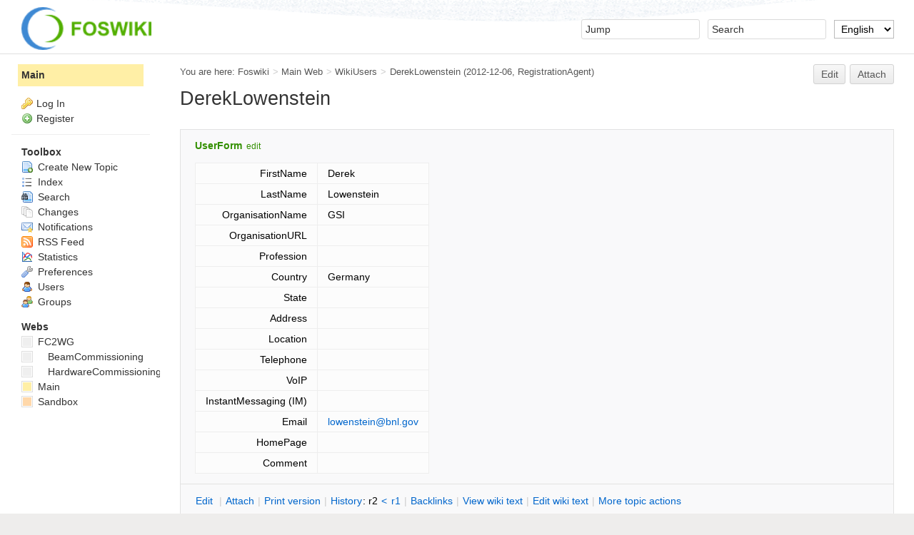

--- FILE ---
content_type: text/html; charset=utf-8
request_url: https://fair-wiki.gsi.de/bin/view/Main/DerekLowenstein
body_size: 4474
content:
<!DOCTYPE html><html lang="en">
<head>
<title> DerekLowenstein &lt; Main &lt; Foswiki</title>
<meta http-equiv="X-UA-Compatible" content="IE=edge" />
<meta charset="utf-8" />
<meta name="viewport" content="width=device-width, initial-scale=1, maximum-scale=1.5, user-scalable=yes" />
<meta name="mobile-web-app-capable" content="yes" />
<meta name="mobile-web-app-status-bar-style" content="black-translucent" />
<meta name="apple-mobile-web-app-capable" content="yes" />
<meta name="apple-mobile-web-app-status-bar-style" content="black-translucent" />
<link rel="icon" href="/pub/System/ProjectLogos/favicon.ico" type="image/x-icon" />
<link rel="shortcut icon" href="/pub/System/ProjectLogos/favicon.ico" type="image/x-icon" />
<link rel="alternate" href="/edit/Main/DerekLowenstein?t=1768829605" type="application/x-wiki" title="edit DerekLowenstein" />
<meta name="TEXT_NUM_TOPICS" content="Number of topics:" />
<meta name="TEXT_MODIFY_SEARCH" content="Modify search" />

<link rel="alternate" type="application/rss+xml" title="RSS Feed" href="/Main/WebRss" />
<base href="https://fair-wiki.gsi.de/Main/DerekLowenstein" /><!--[if IE]></base><![endif]-->
<link class='head SMILIESPLUGIN' rel='stylesheet' href='/pub/System/SmiliesPlugin/smilies.css' type='text/css' media='all' /><!--SMILIESPLUGIN-->
<link rel='stylesheet' href='/pub/System/SkinTemplates/base.css' media='all' type='text/css' />
<link rel='stylesheet' href='/pub/System/PatternSkinTheme/layout.css' media='all' type='text/css' />
<link rel='stylesheet' href='/pub/System/PatternSkinTheme/style.css' media='all' type='text/css' />
<link rel='stylesheet' href='/pub/System/PatternSkinTheme/colors.css' media='all' type='text/css' />
<link rel='stylesheet' href='/pub/System/PatternSkinTheme/column_left.css' media='all' type='text/css' />
<link rel='stylesheet' href='/pub/System/PatternSkinTheme/variant_foswiki_noframe.css' media='all' type='text/css' />
<style type="text/css" media="all">
	/* Styles that are set using variables */
	.patternBookView .foswikiTopRow,
	.patternWebIndicator,
	.patternWebIndicator a {
		background-color:#FFEFA6;
	}
	#patternTopBarContents { background-image:url(/pub/System/PatternSkin/header5.gif); background-repeat:repeat-x;}
#patternTopBarContents { background-color:#ffffff;}
.patternBookView {
	border-color:#FFEFA6;
}
.patternPreviewPage #patternMain {
	/* uncomment to set the preview image */
	/*background-image:url("/pub/System/PreviewBackground/preview2bg.gif");*/
}
</style>
<link rel='stylesheet' href='/pub/System/PatternSkin/print.css' media='print' type='text/css' />



<script class='script JQUERYPLUGIN' src='/pub/System/JQueryPlugin/jquery-2.2.4.js'></script><!--JQUERYPLUGIN-->
<script class='script JQUERYPLUGIN::OBSERVER' src='/pub/System/JQueryPlugin/plugins/observer/observer.js?version=0.1'></script><!--JQUERYPLUGIN::OBSERVER-->
<script class='script JQUERYPLUGIN::MIGRATE' src='/pub/System/JQueryPlugin/plugins/migrate/jquery.migrate.js?version=3.4.1'></script><!--JQUERYPLUGIN::MIGRATE-->
<script class='script JQUERYPLUGIN::FOSWIKI' src='/pub/System/JQueryPlugin/plugins/foswiki/jquery.foswiki.js?version=3.10'></script><!--JQUERYPLUGIN::FOSWIKI-->
<script class='script JQUERYPLUGIN::BROWSER' src='/pub/System/JQueryPlugin/plugins/browser/jquery.browser.js?version=0.1.0'></script><!--JQUERYPLUGIN::BROWSER-->
<script class='script JQUERYPLUGIN::CHILI' src='/pub/System/JQueryPlugin/plugins/chili/pkg.js?version=2.2_1'></script><!--JQUERYPLUGIN::CHILI-->
<script class='script JQUERYPLUGIN::FOSWIKI::PREFERENCES foswikiPreferences' type='text/json'>{
   "URLHOST" : "https://fair-wiki.gsi.de",
   "SCRIPTSUFFIX" : "",
   "WEB" : "Main",
   "COOKIEREALM" : "",
   "SCRIPTURLPATHS" : {
      "view" : ""
   },
   "SCRIPTURL" : "https://fair-wiki.gsi.de",
   "SCRIPTURLPATH" : "",
   "WIKIUSERNAME" : "Main.WikiGuest",
   "SKIN" : "natedit,pattern",
   "PUBURLPATH" : "/pub",
   "USERNAME" : "guest",
   "TOPIC" : "DerekLowenstein",
   "SERVERTIME" : "2026-01-19 - 14:33",
   "COOKIEPATH" : "/",
   "WIKINAME" : "WikiGuest",
   "NAMEFILTER" : "[\\\\\\s*?~^$@%`\"'&|<:;>\\[\\]#\\x00-\\x1f]",
   "PUBURL" : "https://fair-wiki.gsi.de/pub",
   "SYSTEMWEB" : "System",
   "USERSWEB" : "Main"
}
</script><!--JQUERYPLUGIN::FOSWIKI::PREFERENCES-->
<script class='script JQUERYPLUGIN::UPLOADER::META foswikiPreferences' type='text/json'>{"TopicInteractionPlugin":{"attachFileSizeLimit":"10000","officeSuite":""}}</script><!--JQUERYPLUGIN::UPLOADER::META-->
<script class='script JavascriptFiles/foswikiString' type="text/javascript" src="/pub/System/JavascriptFiles/foswikiString.js"></script><!--JavascriptFiles/foswikiString-->
<script class='script JavascriptFiles/foswikiForm' type="text/javascript" src="/pub/System/JavascriptFiles/foswikiForm.js"></script><!--JavascriptFiles/foswikiForm-->
<script class='script JavascriptFiles/foswikiPref' type="text/javascript" src="/pub/System/JavascriptFiles/foswikiPref.js"></script><!--JavascriptFiles/foswikiPref-->
<script class='script JavascriptFiles/strikeone' type="text/javascript" src="/pub/System/JavascriptFiles/strikeone.js"></script><!--JavascriptFiles/strikeone-->
<script class='script PatternSkin/pattern' type="text/javascript" src="/pub/System/PatternSkin/pattern.js"></script><!--PatternSkin/pattern-->
</head> 
<body class="foswikiNoJs patternViewPage foswikiHasNoChangePermission foswikiGuest">
<span id="PageTop"></span><div class="foswikiPage"><div id="patternScreen">
<div id="patternPageShadow"><div id="patternTopBar">
  <div id="patternTopBarContentsWrapper">
	 <div id="patternTopBarContents"><table border="0" cellpadding="0" cellspacing="0" style="width:100%">
<tr><td valign="middle"><span id="foswikiLogo" class="foswikiImage"><a href="https://fair-wiki.gsi.de/Main/WebHome"><img src="https://fair-wiki.gsi.de/pub/System/ProjectLogos/foswiki-logo.png" border="0" alt="Powered by Foswiki, The Free and Open Source Wiki" style="border:none;" height="60" /></a></span></td>
<td align="right" valign="top" class="patternMetaMenu">
 <ul>
<li> <form name="jumpForm" action="/Main/DerekLowenstein"><input id="jumpFormField" title="Jump" type="text" class="foswikiInputField foswikiDefaultText" name="topic" value="" size="18" /><noscript>&nbsp;<input type="submit" class="foswikiButton" size="5" name="submit" value="Jump" />&nbsp;</noscript>   </form>
</li> <li> <form name="quickSearchForm" action="/Main/WebSearch"><input type="text" class="foswikiInputField foswikiDefaultText" title="Search" id="quickSearchBox" name="search" value="" size="18" /><input type="hidden" name="scope" value="all" /><input type="hidden" name="web" value="Main" /><noscript>&nbsp;<input type="submit" size="5" class="foswikiButton" name="submit" value="Search" />&nbsp;</noscript>   </form>
</li> <li> <form action="/oops/Main/DerekLowenstein" method="get">    <input type="hidden" name="redirectto" value="/Main/DerekLowenstein?" />    <select name="language" class="foswikiSelect" onchange="this.form.submit()">      <option value='default'>Default</option>    <option selected='selected' value='en'>English</option> <option  value='de'>Deutsch</option></select>    <input type="hidden" name="template" value="oopslanguagechanged" />    <noscript>        <input class="foswikiButton" type="submit" value="Change language" />    </noscript> </form>
</li></ul> 
</td></tr></table></div>
  </div>
</div>
<div id="patternPage">
<div id="patternWrapper"><div id="patternOuter" class="clear">
<div id="patternFloatWrap">
<div id="patternMain"><div id="patternClearHeaderCenter"></div>
<div id="patternMainContents"><div class="patternTop clear"><span class="patternHomePath foswikiLeft"><span class="patternHomePathTitle">You are here: </span><a href="/">Foswiki</a><span class='foswikiSeparator'>&gt;</span><a href="/Main/WebHome">Main Web</a><span class='foswikiSeparator'>&gt;</span><a href="/Main/WikiUsers">WikiUsers</a><span class='foswikiSeparator'>&gt;</span><a href="/Main/DerekLowenstein" title='Topic revision: 2 (2012-12-06 - 15:17:07)'>DerekLowenstein</a> <span class='patternRevInfo'>(2012-12-06, <a href="/Main/RegistrationAgent">RegistrationAgent</a>)</span></span><span class="patternToolBar foswikiRight"><a class='foswikiRequiresChangePermission' href='/edit/Main/DerekLowenstein?t=1768829605' rel='nofollow' title='Edit this topic text' >Edit </a><a class='foswikiRequiresChangePermission' href='/attach/Main/DerekLowenstein' rel='nofollow' title='Attach an image or document to this topic'>Attach</a><span></span></span></div><div class="foswikiContentHeader"></div><div class="patternContent"><div class="foswikiTopic"><h1 id="DerekLowenstein"> DerekLowenstein </h1>
<p></p>
<p></p>
<p></p>
<!-- <ul>
<li> Set ALLOWTOPICCHANGE = <a class="foswikiCurrentTopicLink" href="/Main/DerekLowenstein">DerekLowenstein</a>
</li></ul> 
--> </div>
<div class="foswikiContentFooter"></div><div class="foswikiFormSteps"><div class="foswikiForm foswikiFormStep"><h3> <a href="/System/UserForm">UserForm</a> <span class='foswikiSmall'><a href='/edit/Main/DerekLowenstein?t=1768829605;action=form'>edit</a></span></h3><table class='foswikiFormTable' border='1'><tr style='vertical-align:top'><td class='foswikiFormTableRow foswikiFirstCol' style='text-align:right'> FirstName </td><td> Derek </td></tr><tr style='vertical-align:top'><td class='foswikiFormTableRow foswikiFirstCol' style='text-align:right'> LastName </td><td> Lowenstein </td></tr><tr style='vertical-align:top'><td class='foswikiFormTableRow foswikiFirstCol' style='text-align:right'> OrganisationName </td><td> GSI </td></tr><tr style='vertical-align:top'><td class='foswikiFormTableRow foswikiFirstCol' style='text-align:right'> OrganisationURL </td><td>  </td></tr><tr style='vertical-align:top'><td class='foswikiFormTableRow foswikiFirstCol' style='text-align:right'> Profession </td><td>  </td></tr><tr style='vertical-align:top'><td class='foswikiFormTableRow foswikiFirstCol' style='text-align:right'> Country </td><td> Germany </td></tr><tr style='vertical-align:top'><td class='foswikiFormTableRow foswikiFirstCol' style='text-align:right'> State </td><td>  </td></tr><tr style='vertical-align:top'><td class='foswikiFormTableRow foswikiFirstCol' style='text-align:right'> Address </td><td>  </td></tr><tr style='vertical-align:top'><td class='foswikiFormTableRow foswikiFirstCol' style='text-align:right'> Location </td><td>  </td></tr><tr style='vertical-align:top'><td class='foswikiFormTableRow foswikiFirstCol' style='text-align:right'> Telephone </td><td>  </td></tr><tr style='vertical-align:top'><td class='foswikiFormTableRow foswikiFirstCol' style='text-align:right'> VoIP </td><td>  </td></tr><tr style='vertical-align:top'><td class='foswikiFormTableRow foswikiFirstCol' style='text-align:right'> InstantMessaging (IM) </td><td>  </td></tr><tr style='vertical-align:top'><td class='foswikiFormTableRow foswikiFirstCol' style='text-align:right'> Email </td><td> <a href="mailto&#58;lowenstein&#64;bnl&#46;gov">lowenstein&#64;bnl.gov</a> </td></tr><tr style='vertical-align:top'><td class='foswikiFormTableRow foswikiFirstCol' style='text-align:right'> HomePage </td><td>  </td></tr><tr style='vertical-align:top'><td class='foswikiFormTableRow foswikiFirstCol' style='text-align:right'> Comment </td><td>  </td></tr></table></div><div class="patternTopicActions foswikiFormStep"><span class="patternActionButtons"><a class='foswikiRequiresChangePermission' href='/edit/Main/DerekLowenstein?t=1768829605' rel='nofollow' title='Edit this topic text' accesskey='e'><span class='foswikiAccessKey'>E</span>dit </a><span class='foswikiSeparator'>&nbsp;|&nbsp;</span><a class='foswikiRequiresChangePermission' href='/attach/Main/DerekLowenstein' rel='nofollow' title='Attach an image or document to this topic' accesskey='a'><span class='foswikiAccessKey'>A</span>ttach</a><span class='foswikiSeparator'>&nbsp;|&nbsp;</span><span><a href='/Main/DerekLowenstein?cover=print;' rel='nofollow' title='Printable version of this topic' accesskey='p'><span class='foswikiAccessKey'>P</span>rint version</a></span><span class='foswikiSeparator'>&nbsp;|&nbsp;</span><span><a class='foswikiRequiresChangePermission' href='/oops/Main/DerekLowenstein?template=oopshistory' rel='nofollow' title='View complete topic history' accesskey='h'><span class='foswikiAccessKey'>H</span>istory</a>: r2&nbsp;<a href="/diff/Main/DerekLowenstein?rev1=1&amp;rev2=2" rel="nofollow">&lt;</a>&nbsp;<a href="/Main/DerekLowenstein?rev=1" rel="nofollow">r1</a></span><span class='foswikiSeparator'>&nbsp;|&nbsp;</span><span><a href='/Main/DerekLowenstein?template=backlinksweb' rel='nofollow' title='Search the Main Web for topics that link to here' accesskey='b'><span class='foswikiAccessKey'>B</span>acklinks</a></span><span class='foswikiSeparator'>&nbsp;|&nbsp;</span><span><a href='/Main/DerekLowenstein?raw=on' rel='nofollow' title='View without formatting' accesskey='v'><span class='foswikiAccessKey'>V</span>iew wiki text</a></span><span class='foswikiSeparator'>&nbsp;|&nbsp;</span><a class='foswikiRequiresChangePermission' href='/edit/Main/DerekLowenstein?t=1768829605;nowysiwyg=1' rel='nofollow' title='Edit Wiki text' accesskey='w'>Edit <span class='foswikiAccessKey'>w</span>iki text</a><span class='foswikiSeparator'>&nbsp;|&nbsp;</span><span><a href='/Main/DerekLowenstein?template=more&amp;currrev=2' rel='nofollow' title='Delete or rename this topic; set parent topic; view and compare revisions' accesskey='m'><span class='foswikiAccessKey'>M</span>ore topic actions</a></span></span></div></div></div><div class="patternInfo"><span class="patternRevInfo">Topic revision: r2 - 2012-12-06, <a href="/Main/RegistrationAgent">RegistrationAgent</a></span></div>
</div>
</div><div id="patternSideBar"><div id="patternClearHeaderLeft"></div>
<div id="patternSideBarContents"><div class="patternWebIndicator">
<a href='/Main/WebHome'>Main</a>
</div>
<div class="patternLeftBarPersonal">
<ul id="patternLeftBarUserActions">
<li class='patternLogIn'><img src='/pub/System/FamFamFamSilkIcons/key.png' class='foswikiIcon jqIcon key'  alt='key'  width='16'  /><a href="/login/Main/DerekLowenstein?foswiki_origin=GET%2cview%2c/bin/view/Main/DerekLowenstein">Log In</a></li> <li><img src='/pub/System/FamFamFamSilkIcons/add.png' class='foswikiIcon jqIcon add'  alt='add'  width='16'  /><a href="/System/UserRegistration">Register</a></li></ul>
</div>
<p></p>
<p></p> <ul>
<li> <strong>Toolbox</strong>
</li> <li> <a href="/Main/WebCreateNewTopic?topicparent=DerekLowenstein"> <span class='foswikiIcon'><img src='/pub/System/DocumentGraphics/newtopic.png' width='16' height='16' alt='newtopic' /></span> Create New Topic</a>
</li> <li> <a href="/Main/WebTopicList"> <span class='foswikiIcon'><img src='/pub/System/DocumentGraphics/index.png' width='16' height='16' alt='index' /></span> Index</a>
</li> <li> <a href="/Main/WebSearch"> <span class='foswikiIcon'><img src='/pub/System/DocumentGraphics/searchtopic.png' width='16' height='16' alt='searchtopic' /></span> Search</a>
</li> <li> <a href="/Main/WebChanges"> <span class='foswikiIcon'><img src='/pub/System/DocumentGraphics/changes.png' width='16' height='16' alt='changes' /></span> Changes</a>
</li> <li> <a href="/Main/WebNotify"> <span class='foswikiIcon'><img src='/pub/System/DocumentGraphics/notify.png' width='16' height='16' alt='notify' /></span> Notifications</a>
</li> <li> <a href="/Main/WebRss"> <span class='foswikiIcon'><img src='/pub/System/DocumentGraphics/feed.png' width='16' height='16' alt='feed' /></span> RSS Feed</a> 
</li> <li> <a href="/Main/WebStatistics"> <span class='foswikiIcon'><img src='/pub/System/DocumentGraphics/statistics.png' width='16' height='16' alt='statistics' /></span> Statistics</a>
</li> <li> <a href="/Main/WebPreferences"> <span class='foswikiIcon'><img src='/pub/System/DocumentGraphics/wrench.png' width='16' height='16' alt='wrench' /></span> Preferences</a> 
</li> <li> <a href="/Main/WikiUsers"> <span class='foswikiIcon'><img src='/pub/System/DocumentGraphics/person.png' width='16' height='16' alt='person' /></span> Users</a>
</li> <li> <a href="/Main/WikiGroups"> <span class='foswikiIcon'><img src='/pub/System/DocumentGraphics/group.png' width='16' height='16' alt='group' /></span> Groups</a>
</li></ul> 
<p></p>
<p></p>
<p></p> <ul>
<li> <strong>Webs</strong>
</li> <li> <span style="white-space:nowrap"><a href="/FC2WG/WebHome"><img src="https://fair-wiki.gsi.de/pub/System/DocumentGraphics/web-bg.png" border="0" alt="" width="16" height="16" style="background-color:#efefef" />&nbsp;FC2WG</a></span>
</li> <li> <span style="white-space:nowrap"><a href="/FC2WG/BeamCommissioning/WebHome"><img src="https://fair-wiki.gsi.de/pub/System/DocumentGraphics/web-bg.png" border="0" alt="" width="16" height="16" style="background-color:#efefef" />&nbsp;<span class='foswikiWebIndent'></span>BeamCommissioning</a></span>
</li> <li> <span style="white-space:nowrap"><a href="/FC2WG/HardwareCommissioning/WebHome"><img src="https://fair-wiki.gsi.de/pub/System/DocumentGraphics/web-bg.png" border="0" alt="" width="16" height="16" style="background-color:#efefef" />&nbsp;<span class='foswikiWebIndent'></span>HardwareCommissioning</a></span>
</li> <li> <span style="white-space:nowrap"><a href="/Main/WebHome"><img src="https://fair-wiki.gsi.de/pub/System/DocumentGraphics/web-bg.png" border="0" alt="" width="16" height="16" style="background-color:#FFEFA6" />&nbsp;Main</a></span>
</li> <li> <span style="white-space:nowrap"><a href="/Sandbox/WebHome"><img src="https://fair-wiki.gsi.de/pub/System/DocumentGraphics/web-bg.png" border="0" alt="" width="16" height="16" style="background-color:#FFD8AA" />&nbsp;Sandbox</a></span>
</li></ul> 
<p></p>
</div></div>
</div>
</div></div><div id="patternBottomBar"><div id="patternBottomBarContents"><div id="patternWebBottomBar">Copyright © by the contributing authors. All material on this collaboration platform is the property of the contributing authors.<br />Ideas, requests, problems regarding Foswiki <a href="mailto&#58;fairwiki&#45;admin&#64;gsi&#46;de&#63;subject&#61;Foswiki&#37;20Feedback&#37;20on&#37;20Main&#46;DerekLowenstein">Send feedback</a> &vert; <a class='natExternalLink' href="https://www.gsi.de/en/legal_notice" rel="nofollow">Imprint</a> &vert; <a class='natExternalLink' href="https://wiki.gsi.de/Main/DatenschutzErklaerung" rel="nofollow">Privacy Policy (in German)</a></div></div></div>
</div>
</div>
</div>
</div></body></html>